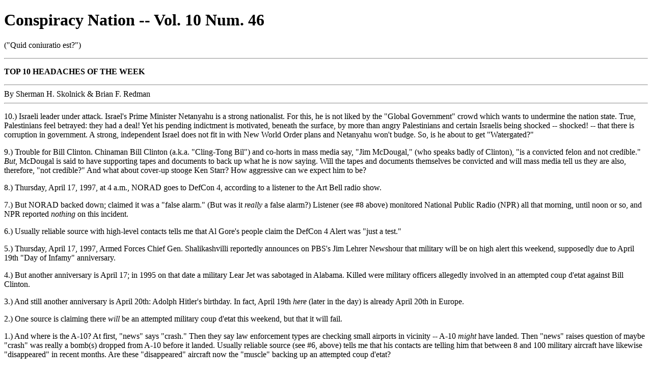

--- FILE ---
content_type: text/html
request_url: https://doubleuoglobebrand.com/vol10/cn10-46.html
body_size: 4761
content:
<!DOCTYPE html PUBLIC "-//W3C//DTD XHTML 1.0 Strict//EN"
"http://www.w3.org/TR/xhtml1/DTD/xhtml1-strict.dtd">
<html xmlns="http://www.w3.org/1999/xhtml">
<head>
<title>TOP 10 HEADACHES OF THE WEEK - doubleUOglobe</title>
<meta name="generator" content="HTML::TextToHTML v2.51"/>
</head>
<body>
<h1><a name="section_1">Conspiracy Nation -- Vol. 10  Num. 46</a></h1>
<p>                     ("Quid coniuratio est?")
 
 
</p><hr/>
 
<p><strong>TOP 10 HEADACHES OF THE WEEK</strong>
</p><hr/>
By Sherman H. Skolnick &amp; Brian F. Redman
<hr/>
 
<p>10.)   Israeli  leader  under  attack.   Israel's  Prime Minister
Netanyahu is a strong nationalist.  For this, he is not liked  by
the "Global Government" crowd which wants to undermine the nation
state.   True, Palestinians feel betrayed:  they had a deal!  Yet
his pending indictment is motivated, beneath the surface, by more
than angry Palestinians  and  certain  Israelis  being shocked --
shocked!  -- that there is corruption in government.   A  strong,
independent Israel does not fit in with New World Order plans and
Netanyahu won't budge. So, is he about to get "Watergated?"
 
</p><p>9.)   Trouble  for  Bill  Clinton.  Chinaman Bill Clinton (a.k.a.
"Cling-Tong Bil") and co-horts in mass media say, "Jim McDougal,"
(who speaks badly of Clinton), "is  a  convicted  felon  and  not
credible."   <em>But</em>, McDougal is said to have supporting tapes and
documents to back up what he  is  now saying.  Will the tapes and
documents themselves be convicted and will  mass  media  tell  us
they  are  also,  therefore,  "not  credible?"   And  what  about
cover-up stooge Ken Starr?  How  aggressive  can we expect him to
be?
 
</p><p>8.)  Thursday, April 17, 1997, at 4 a.m., NORAD goes to DefCon 4,
according to a listener to the Art Bell radio show.
 
</p><p>7.)  But NORAD backed down; claimed it was a "false alarm."  (But
was  it  <em>really</em>  a  false  alarm?)   Listener  (see  #8  above)
monitored National Public Radio (NPR)  all  that  morning,  until
noon or so, and NPR reported <em>nothing</em> on this incident.
 
</p><p>6.)   Usually  reliable  source with high-level contacts tells me
that Al Gore's people claim the DefCon 4 Alert was "just a test."
 
</p><p>5.)   Thursday,  April  17,  1997,  Armed   Forces   Chief   Gen.
Shalikashvilli  reportedly announces on PBS's Jim Lehrer Newshour
that military will be on  high alert this weekend, supposedly due
to April 19th "Day of Infamy" anniversary.
 
</p><p>4.)  But another anniversary is April 17; in 1995 on that date  a
military Lear Jet was sabotaged in Alabama.  Killed were military
officers  allegedly  involved in an attempted coup d'etat against
Bill Clinton.
 
</p><p>3.)   And  still  another  anniversary  is  April  20th:   Adolph
Hitler's birthday.  In fact, April 19th <em>here</em> (later in the day)
is already April 20th in Europe.
 
</p><p>2.)  One source is claiming there <em>will</em> be an attempted military
coup d'etat this weekend, but that it will fail.
 
</p><p>1.)  And where is the A-10?  At first, "news" says "crash."  Then
they  say  law  enforcement  types are checking small airports in
vicinity  --  A-10  <em>might</em>  have  landed.   Then  "news"  raises
question of maybe "crash" was  really a bomb(s) dropped from A-10
before it landed.  Usually reliable source (see #6, above)  tells
me  that  his  contacts  are  telling  him that between 8 and 100
military aircraft have  likewise  "disappeared" in recent months.
Are these "disappeared" aircraft now the "muscle" backing  up  an
attempted coup d'etat?
 
</p><hr/>
<pre>
       Views expressed do not necessarily  reflect  those
       of Conspiracy Nation, nor of its Editor in Chief.
-----------------------------------------------------------------
        I encourage distribution of "Conspiracy Nation."
</pre>
<hr/>
Mailing List Yanked for "Policy Reasons." New Mailing List Planned.
<hr/>
<p>    For information on how to receive the improved Conspiracy 
  Nation Newsletter, send an e-mail message to <a href="mailto:bigred@shout.net">bigred@shout.net</a>
</p><hr/>
Want to know more about Whitewater, Oklahoma City bombing, etc? 
(1) telnet prairienet.org (2) logon as "visitor" (3) go citcom
<hr/>
<p>       See also: <a href="http://www.shout.net/~bigred/cn.html">http://www.shout.net/~bigred/cn.html</a>
</p><hr/>
<p>              See also: <a href="http://feustel.mixi.net">http://feustel.mixi.net</a>
</p><hr/>
<p>          See also: ftp <a href="ftp://ftp.shout.net/">ftp.shout.net</a>  pub/users/bigred
</p><hr/>
Aperi os tuum muto, et causis omnium filiorum qui pertranseunt.
Aperi os tuum, decerne quod justum est, et judica inopem et 
  pauperem.                    -- Liber Proverbiorum  XXXI: 8-9 


</body>
</html>
